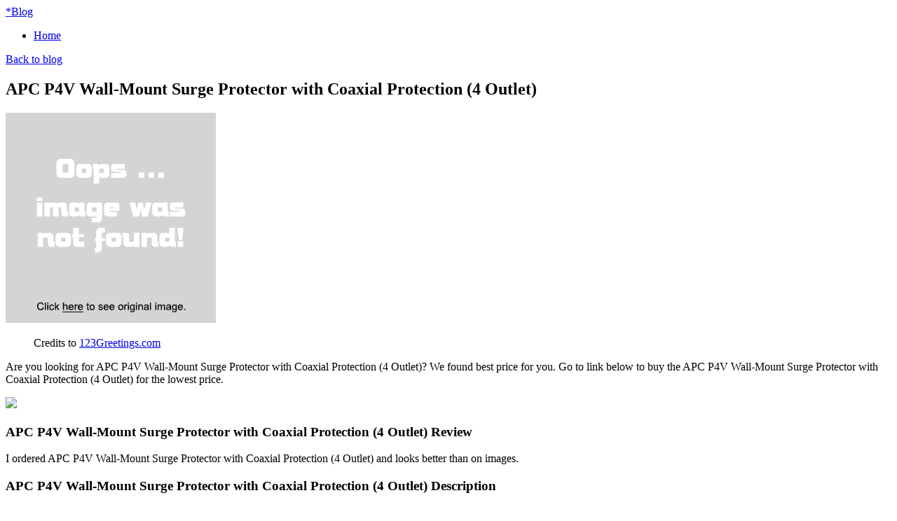

--- FILE ---
content_type: text/html; charset=utf-8
request_url: https://nosale2.netlify.app/apc-p4v-wall-mount-surge-protector-with-coaxial-pr-f351178c86719c4c3552949e466fbdf1.html
body_size: 2550
content:
<!DOCTYPE html><html lang="en-US"><head> <meta http-equiv="content-type" content="text/html; charset=UTF-8"> <meta charset="utf-8"> <title>BEST BUY APC P4V Wall-Mount Surge Protector with Coaxial Protection (4 Outlet)</title> <meta name="viewport" content="width=device-width, initial-scale=1.0"> <meta name="author" content="Tiny"> <!--
 styles --> <link href="http://nosale2.netlify.com/bootstrap.css" rel="stylesheet"> <link href="http://nosale2.netlify.com/font-awesome.css" rel="stylesheet"> <link rel="stylesheet" href="http://nosale2.netlify.com/style.css"> <link href="http://nosale2.netlify.com/css.css" rel="stylesheet" type="text/css"> <!--
[if IE 7]> <link href="http://caslay.com/tiny_theme/wp-content/themes/tiny_theme/stylesheet/font-awesome-ie7.min.css" rel="stylesheet"> <![endif]-->       <!--
 HTML5 shim, for IE6-8 support of HTML5 elements --> <!--
[if lt IE 9]>  <![endif]--> <link rel="stylesheet" id="wp-pagenavi-css" href="http://nosale2.netlify.com/pagenavi-css.css" type="text/css" media="all"> <link rel="canonical" href="http://nosale2.netlify.com/apc-p4v-wall-mount-surge-protector-with-coaxial-pr-f351178c86719c4c3552949e466fbdf1.html"> </head> <body class="single single-post postid-1737 single-format-standard"> <div class="" id="top"> <div class="container"> <a class="logo" href="http://nosale2.netlify.com/"> <span>*</span>Blog</a> <a data-original-title="Main Menu" href="#" class="menu-btn" data-placement="left" title=""> <i class="icon-reorder"></i> </a> </div> </div> <nav id="main-menu"> <div class="container"> <div class="menu-my-menu-container"><ul id="menu-my-menu" class="menu"><li id="menu-item-9" class="menu-item menu-item-type-post_type menu-item-object-page menu-item-9"><a href="http://nosale2.netlify.com/">Home</a></li> </ul></div> </div> </nav> <section id="content"><div class="container"> <header class="title"> <a class="back-to-blog" href="http://nosale2.netlify.com/"><i class="icon-chevron-left"></i>Back to blog</a> <h2>APC P4V Wall-Mount Surge Protector with Coaxial Protection (4 Outlet)</h2> </header> <div class="post"> <article> <div class="img-caption align float-"> <p class="actionGo"> <a href="#view" rel="nofollow" data-cc="US" data-id="f351178c86719c4c3552949e466fbdf1" data-sid="TinyBlogImgClick" data-name="APC P4V Wall-Mount Surge Protector with Coaxial Protection (4 Outlet)" onclick="return linkHelper.setLink(this)"> <img class="" onerror="this.src='img-notfound.png'" src="img-notfound.png" alt=""> </a> </p> <figure>Credits to <a href="#store" data-cc="US" data-id="f351178c86719c4c3552949e466fbdf1" data-sid="TinyBlogCreditsTo" data-name="APC P4V Wall-Mount Surge Protector with Coaxial Protection (4 Outlet)" onclick="return linkHelper.setLink(this)" rel="nofollow">123Greetings.com</a></figure></div> <p>Are you looking for APC P4V Wall-Mount Surge Protector with Coaxial Protection (4 Outlet)? We found best price for you. Go to link below to buy the APC P4V Wall-Mount Surge Protector with Coaxial Protection (4 Outlet) for the lowest price.</p> <p class="actionGo"> <a href="#visit-store" data-cc="US" data-id="f351178c86719c4c3552949e466fbdf1" data-sid="TinyBlogVisitStore" data-name="APC P4V Wall-Mount Surge Protector with Coaxial Protection (4 Outlet)" onclick="return linkHelper.setLink(this)" style="text-align:center"><img src="http://nosale2.netlify.com/action.png"></a> </p> <h3>APC P4V Wall-Mount Surge Protector with Coaxial Protection (4 Outlet) Review</h3> <p>I ordered APC P4V Wall-Mount Surge Protector with Coaxial Protection (4 Outlet) and looks better than on images.</p> <h3>APC P4V Wall-Mount Surge Protector with Coaxial Protection (4 Outlet) Description</h3> <p>
4 outlets 700 Joules Coaxial protection Wall mountable Wiring &amp; protection LED indicators UL listed Dim: 6.5H x 4.5W x 2.25D Lifetime product warranty $25,000 lifetime connected equipment warranty
</p> </article> <div class="share"> <ul> <li> <a target="_blank" href="https://www.facebook.com/sharer/sharer.php?u=http%3a%2f%2fnosale2.netlify.com%2fapc-p4v-wall-mount-surge-protector-with-coaxial-pr-f351178c86719c4c3552949e466fbdf1.html" title="share on facebook"> <i class="icon-facebook"></i> </a> </li> <li> <a target="_blank" href="https://www.twitter.com/share?url=http%3a%2f%2fnosale2.netlify.com%2fapc-p4v-wall-mount-surge-protector-with-coaxial-pr-f351178c86719c4c3552949e466fbdf1.html"> <i class="icon-twitter"></i> </a> </li> <li> <a target="_blank" href="https://plus.google.com/share?url=http%3a%2f%2fnosale2.netlify.com%2fapc-p4v-wall-mount-surge-protector-with-coaxial-pr-f351178c86719c4c3552949e466fbdf1.html" title="Post on Google plus"> <i class="icon-google-plus"></i> </a> </li> <li> <a target="_blank" href="http://www.linkedin.com/shareArticle?mini=true&amp;url=http%3a%2f%2fnosale2.netlify.com%2fapc-p4v-wall-mount-surge-protector-with-coaxial-pr-f351178c86719c4c3552949e466fbdf1.html&amp;title=APC+P4V+Wall-Mount+Surge+Protector+with+Coaxial+Protection+(4+Outlet)&amp;source=123Greetings.com" title="Post on Linkedin"> <i class="icon-linkedin"></i> </a> </li> <li> <a target="_blank" href="http://pinterest.com/pin/create/button/?url=http%3a%2f%2fnosale2.netlify.com%2fapc-p4v-wall-mount-surge-protector-with-coaxial-pr-f351178c86719c4c3552949e466fbdf1.html&amp;media=http%3a%2f%2f123stores.com%2fmedia%2fcatalog%2fproduct%2f1%2f2%2f123-PET-APNP4V.jpg&amp;description=APC+P4V+Wall-Mount+Surge+Protector+with+Coaxial+Protection+(4+Outlet)" title="Pin it"> <i class="icon-pinterest"></i> </a> </li> </ul> </div> <div class="relPosts"> <h4>Related posts</h4> <ul> <li><a href="http://www.carreview2017.press/belkin-r-12-outlet-pivot-surge-protector-with-p-eb3ee9afc07b8a2fceee83f32a38954e.html" title="Belkin (R) 12-Outlet Pivot Surge Protector, With Phone Line Coaxial Protection">Belkin (R) 12-Outlet Pivot Surge Protector, With Phone Line Coaxial Protection</a></li> <li><a href="http://www.reviews2016.press/apc-p11vnt3-11-outlet-performance-surgearrest-surg-870966c46619934db73e7777e6d7d56a.html" title="APC P11VNT3 11-Outlet Performance SurgeArrest Surge Protector (Telephone/Coaxial/Ethernet Protection)">APC P11VNT3 11-Outlet Performance SurgeArrest Surge Protector (Telephone/Coaxial/Ethernet Protection)</a></li> <li><a href="http://www.sales2016.bid/3-outlet-wall-mount-surge-protector-w-coax-protec-8d29d50e7a07c010fa5f40b18db83a10.html" title="3 Outlet Wall-Mount Surge Protector w/ Coax Protection">3 Outlet Wall-Mount Surge Protector w/ Coax Protection</a></li> <li><a href="http://www.sales2016.top/6-outlet-slim-surge-protector-wall-tap-w-telephon-b34fc4fff90b3105b89effb3d2e608fb.html" title="6 Outlet Slim Surge Protector Wall Tap w/ Telephone and RJ-45 Protection - 540 Joules">6 Outlet Slim Surge Protector Wall Tap w/ Telephone and RJ-45 Protection - 540 Joules</a></li> <li><a href="http://www.sales2016.site/fireproof-mov-3-outlet-audio-or-video-surge-protec-56a3aa7b962b20c8a107d5057ffb6bb5.html" title="Fireproof MOV 3 Outlet Audio or Video Surge Protector with Coax Protection and Optional Security Outlet Screw">Fireproof MOV 3 Outlet Audio or Video Surge Protector with Coax Protection and Optional Security Outlet Screw</a></li> <li><a href="http://www.dress2016.review/6-outlet-wall-mount-surge-protector-913b18aacce95f22310d9496d714ea58.html" title="6-Outlet Wall Mount Surge Protector">6-Outlet Wall Mount Surge Protector</a></li> <li><a href="http://www.review2016.press/apc-p1t-1-outlet-travel-surge-protector-with-telep-97dac3909af3d46315a042685cb4052c.html" title="APC P1T 1-Outlet Travel Surge Protector with Telephone Protection">APC P1T 1-Outlet Travel Surge Protector with Telephone Protection</a></li> <li><a href="http://www.discounts2016.top/fellowes-7-outlet-surge-protector-with-phone-prote-234eade91b4747aaca36097f89fd0b8b.html" title="Fellowes 7 Outlet Surge Protector with Phone Protection">Fellowes 7 Outlet Surge Protector with Phone Protection</a></li> <li><a href="http://www.carreviews2016.press/belkin-6-outlet-wall-mount-surge-protector-0a59909de5a2a36f7b7b6a9f689010e3.html" title="Belkin 6-Outlet Wall Mount Surge Protector">Belkin 6-Outlet Wall Mount Surge Protector</a></li> <li><a href="http://www.sales2016.bid/belkin-8-outlet-surge-protector-with-phone-modem-p-192569575a72b83d45f9cb3e101ed46f.html" title="Belkin 8-Outlet Surge Protector with Phone/Modem Protection">Belkin 8-Outlet Surge Protector with Phone/Modem Protection</a></li> <li><a href="http://www.reviews2016.press/belkin-r-home-office-series-surge-protector-with-c148b281f9680e1fd2258ab2b186fb66.html" title="Belkin (R) Home/Office Series Surge Protector With 8 Outlets, Phone/Coaxial Protection And 12ft. Cord">Belkin (R) Home/Office Series Surge Protector With 8 Outlets, Phone/Coaxial Protection And 12ft. Cord</a></li> <li><a href="http://www.shoes2016.review/belkin-12-outlet-surge-protector-with-phone-ethern-942efdc728011b4be28ea68a0392ab99.html" title="Belkin 12-Outlet Surge Protector with Phone/Ethernet/Coax Protection">Belkin 12-Outlet Surge Protector with Phone/Ethernet/Coax Protection</a></li> <li><a href="http://www.reviews2016.press/belkin-r-8-outlet-surge-protector-with-6ft-powe-534ea5a53436121af12df5e6d22063c0.html" title="Belkin (R) 8-Outlet Surge Protector With 6ft. Power Cord With Telephone Protection">Belkin (R) 8-Outlet Surge Protector With 6ft. Power Cord With Telephone Protection</a></li> <li><a href="http://www.dress2017.review/fellowes-power-guard-seven-outlet-surge-protector-00615632f873154103714d5485519ee4.html" title="Fellowes Power Guard Seven-Outlet Surge Protector with Phone/DSL Protection">Fellowes Power Guard Seven-Outlet Surge Protector with Phone/DSL Protection</a></li> <li><a href="http://freecoupons11.netlify.com/tripp-lite-tlp31sat-3-outlet-surge-protector-for-w-9cf37c043f5619217dc03c08a568726e.html" title="TRIPP LITE TLP31SAT 3-Outlet Surge Protector for Wall-Mount TVs">TRIPP LITE TLP31SAT 3-Outlet Surge Protector for Wall-Mount TVs</a></li> <li><a href="http://www.carreview2017.press/belkin-r-home-office-series-surge-protector-12-0625e90677d9ccef82a8ea0243f27524.html" title="Belkin (R) Home/Office Series Surge Protector, 12 Outlets, Phone Line And Coaxial Protection, 8ft. Cord, 3780 Joules, Black">Belkin (R) Home/Office Series Surge Protector, 12 Outlets, Phone Line And Coaxial Protection, 8ft. Cord, 3780 Joules, Black</a></li> </ul> </div> </div> </div> </section> <footer> <div class="container"> <p class="copyrights">Blog © 2016</p> </div> </footer> <a style="display: none;" href="#" class="back-to-top"> <i class="icon-chevron-up"></i> </a> </body></html>